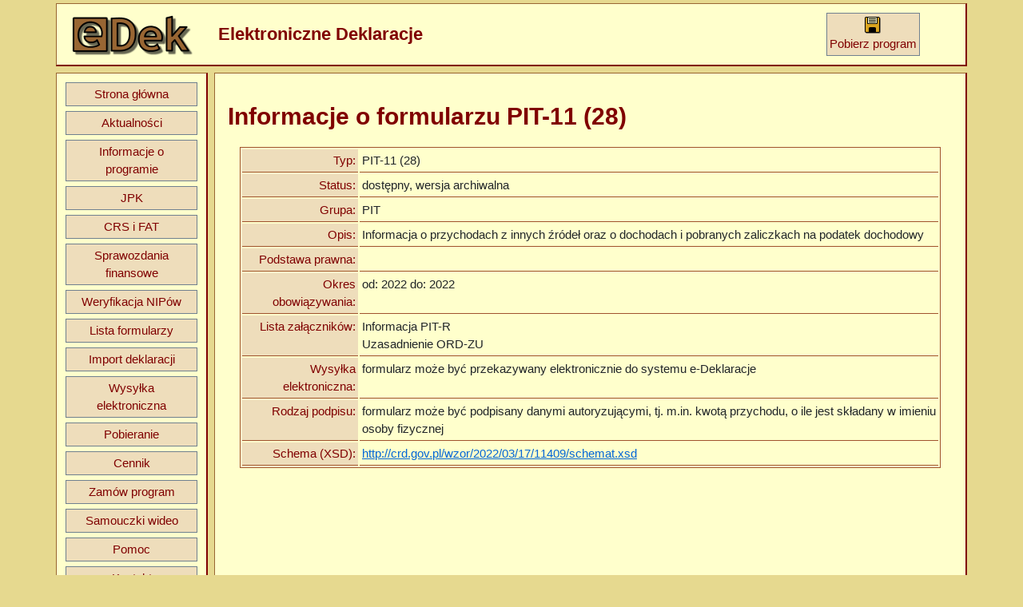

--- FILE ---
content_type: text/html; charset=utf-8
request_url: https://www.e-dek.pl/formularze/PIT-11%20(28)
body_size: 7890
content:
<!DOCTYPE html>
<html lang="en">
<head>
	<!-- Google Tag Manager -->
	<script>
		(function (w, d, s, l, i) {
			w[l] = w[l] || []; w[l].push({
				'gtm.start':
					new Date().getTime(), event: 'gtm.js'
			}); var f = d.getElementsByTagName(s)[0],
				j = d.createElement(s), dl = l != 'dataLayer' ? '&l=' + l : ''; j.async = true; j.src =
					'https://www.googletagmanager.com/gtm.js?id=' + i + dl; f.parentNode.insertBefore(j, f);
		})(window, document, 'script', 'dataLayer', 'GTM-5L27VSTC');</script>
	<!-- End Google Tag Manager -->

	<!-- Global site tag (gtag.js) - Google Analytics -->
	<script async src="https://www.googletagmanager.com/gtag/js?id=UA-136636752-1"></script>
	<script>
		window.dataLayer = window.dataLayer || [];
		function gtag() { dataLayer.push(arguments); }
		gtag('js', new Date());
		gtag('config', 'UA-136636752-1');
		gtag('config', 'AW-779077077');
	</script>

	

	<meta charset="utf-8" />
	<meta name="viewport" content="width=device-width, initial-scale=1.0" />

	<meta content="pl" http-equiv="Content-Language" />
	<meta name="description" content="PIT-11 (28) - Informacja o przychodach z innych &#x17A;r&#xF3;de&#x142; oraz o dochodach i pobranych zaliczkach na podatek dochodowy" />

	<title>Informacje o formularzu PIT-11 (28)</title>

	<link rel="stylesheet" href="/lib/bootstrap5/css/bootstrap.min.css" />
	<link rel="stylesheet" href="/css/site.css" />
	<link rel="stylesheet" href="/css/style.css" />
	<link href="/img/edek.ico" rel="shortcut icon" type="image/x-icon" />

	<script type="application/ld+json">
		{
		  "@context": "https://schema.org",
		  "@type": "LocalBusiness",
		  "name": "WORD Software",
		  "address": {
			"@type": "PostalAddress",
			"streetAddress": "ul. Słoneczna 11",
			"addressLocality": "Ustroń",
			"addressRegion": "Woj Śląskie",
			"postalCode": "43-450",
			"addressCountry": "PL"
		  },
		  "url": "http://www.wordsoft.com.pl",
		  "email": "edek@wordsoft.com.pl",
		  "telephone": "+48 33 854 55 44",
		  "vatID": "548-002-00-27",
		  "taxID": "070450906"
		}
	</script>

</head>

<body>

	<!-- Google Tag Manager (noscript) -->
	<noscript>
		<iframe src="https://www.googletagmanager.com/ns.html?id=GTM-5L27VSTC"
				height="0" width="0" style="display:none;visibility:hidden"></iframe>
	</noscript>
	<!-- End Google Tag Manager (noscript) -->

	<div class="container">

		<div class="row ws-box my-1 py-2 align-items-center">
			<div class="col-md-2">
				<img class="img-fluid" alt="eDek Logo" src="/img/eDek2.png" />
			</div>
			<div class="col-md-8">
				<h2 class="my-0">Elektroniczne Deklaracje</h2>
			</div>
			<div class="col-md-2">
				<a class="ws-button d-none d-md-inline-block" href="/pobieranie">
					<img class="img-fluid b-0" alt="Pobieranie programu eDek" src="/img/dyskietka.png" height="24 " width="24" /><br />
					Pobierz program
				</a>
			</div>
		</div>

		<div class="row">
			<div class="col-md-2 p-0">
				<div class="ws-box my-1 p-2">
					<nav class="navbar navbar-expand-md d-flex flex-row flex-md-column p-0">

						<button class="navbar-toggler ws-button"
								type="button"
								data-bs-toggle="collapse"
								data-bs-target="#myNavbar"
								aria-controls="myNavbar"
								aria-expanded="false"
								aria-label="Toggle Navigation">
							<span class="navbar-toggler-icon"></span>
						</button>

						<div id="myNavbar" class="collapse navbar-collapse">
							<ul class="navbar-nav d-flex flex-md-column">
								<li class="nav-item"><a class="ws-button nav-link" href="/">Strona główna</a></li>
								<li class="nav-item"><a class="ws-button nav-link" href="/aktualnosci">Aktualności</a></li>
								<li class="nav-item"><a class="ws-button nav-link" href="/o-programie">Informacje o programie</a></li>
								<li class="nav-item"><a class="ws-button nav-link" href="/jpk">JPK</a></li>
								<li class="nav-item"><a class="ws-button nav-link" href="/crs-fatca">CRS i FAT</a></li>
								<li class="nav-item"><a class="ws-button nav-link" href="/sprawozdania-finansowe">Sprawozdania finansowe</a></li>
								<li class="nav-item"><a class="ws-button nav-link" href="/weryfikacja-nipow">Weryfikacja NIPów</a></li>
								<li class="nav-item"><a class="ws-button nav-link" href="/formularze">Lista formularzy</a></li>
								<li class="nav-item"><a class="ws-button nav-link" href="/o-programie/import">Import deklaracji</a></li>
								<li class="nav-item"><a class="ws-button nav-link" href="/o-programie/wysylka">Wysyłka elektroniczna</a></li>
								<li class="nav-item"><a class="ws-button nav-link" href="/pobieranie">Pobieranie</a></li>
								<li class="nav-item"><a class="ws-button nav-link" href="/cennik">Cennik</a></li>
								<li class="nav-item"><a class="ws-button nav-link" href="/zamow">Zamów program</a></li>
								<li class="nav-item"><a class="ws-button nav-link" href="/video">Samouczki wideo</a></li>
								<li class="nav-item"><a class="ws-button nav-link" href="/pomoc">Pomoc</a></li>
								<li class="nav-item"><a class="ws-button nav-link" href="/kontakt">Kontakt</a></li>
								<li class="nav-item"><a class="ws-button nav-link" href="/partnerzy">Dla Partnerów</a></li>
							</ul>
						</div>
					</nav>
				</div>
			</div>
			<div class="col-md-10 p-0">
				<div class="ws-box ws-content my-1 ms-md-2 p-3">
					
<h1>Informacje o formularzu PIT-11 (28)</h1>

<table class="table w-auto">
    <tr>
        <td class="col-2 leftcolumn text-end">Typ:</td>
        <td class="col-10">PIT-11 (28)</td>
    </tr>
    <tr>
        <td class="leftcolumn text-end">Status:</td>
        <td>dost&#x119;pny, wersja archiwalna</td>
    </tr>
    <tr>
        <td class="leftcolumn text-end">Grupa:</td>
        <td>PIT</td>
    </tr>
    <tr>
        <td class="leftcolumn text-end">Opis:</td>
        <td>Informacja o przychodach z innych &#x17A;r&#xF3;de&#x142; oraz o dochodach i pobranych zaliczkach na podatek dochodowy</td>
    </tr>
    <tr>
        <td class="leftcolumn text-end">Podstawa prawna:</td>
        <td><a target="_blank" href=""></a></td>
    </tr>
    <tr>
        <td class="leftcolumn text-end">Okres obowiązywania:</td>
        <td>od: 2022 do: 2022</td>
    </tr>
    <tr>
        <td class="leftcolumn text-end">Lista załączników:</td>
        <td>
                <span>Informacja PIT-R</span><br/>
                <span>Uzasadnienie ORD-ZU</span><br/>
            </td>
    </tr>
    <tr>
        <td class="leftcolumn text-end">Wysyłka elektroniczna:</td>
        <td>formularz mo&#x17C;e by&#x107; przekazywany elektronicznie do systemu e-Deklaracje</td>
    </tr>
    <tr>
        <td class="leftcolumn text-end">Rodzaj podpisu:</td>
        <td>formularz mo&#x17C;e by&#x107; podpisany danymi autoryzuj&#x105;cymi, tj. m.in. kwot&#x105; przychodu, o ile jest sk&#x142;adany w imieniu osoby fizycznej</td>
    </tr>
    <tr>
        <td class="leftcolumn text-end">Schema (XSD):</td>
        <td>
                <a href="http://crd.gov.pl/wzor/2022/03/17/11409/schemat.xsd">http://crd.gov.pl/wzor/2022/03/17/11409/schemat.xsd</a><br />
        </td>
    </tr>
</table>


				</div>
			</div>
		</div>

		<div class="row ws-box my-1">
			<div class="col-12">
				<div class="mx-auto text-center">
					<p class="m-1"><small>Copyrights (c) WORD Software 2008-2023</small></p>
					<!--<p>
						<script type="text/javascript" src="https://seal.certum.pl/seal/40fe347d-80cf-40d2-bad9-61cd1936463a/tag.js" async></script>
					</p>-->
				</div>
			</div>
		</div>
	</div>

	<script src="/lib/jquery/dist/jquery.min.js"></script>
	<script src="/lib/bootstrap5/js/bootstrap.bundle.min.js"></script>
	<script src="/js/site.js?v=4q1jwFhaPaZgr8WAUSrux6hAuh0XDg9kPS3xIVq36I0"></script>

	
</body>
</html>
